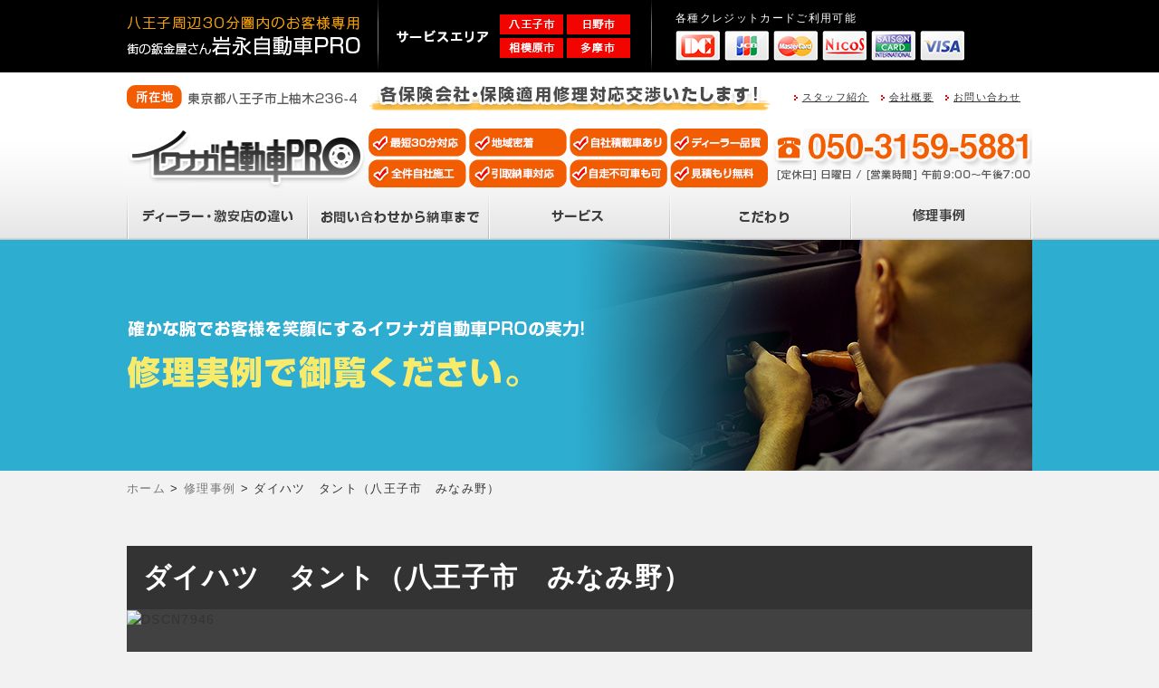

--- FILE ---
content_type: text/html; charset=UTF-8
request_url: http://bankinpro-iwanaga.com/case/%E3%83%80%E3%82%A4%E3%83%8F%E3%83%84%E3%80%80%E3%82%BF%E3%83%B3%E3%83%88%EF%BC%88%E5%85%AB%E7%8E%8B%E5%AD%90%E5%B8%82%E3%80%80%E3%81%BF%E3%81%AA%E3%81%BF%E9%87%8E%EF%BC%89/
body_size: 4561
content:
<!DOCTYPE html>
<html lang="ja">
<head>
<meta name="google-site-verification" content="J1G9edGgTiJB_jPclFnzj-KH86LwvK_f7VdhbNI1kZM" />
<meta charset="utf-8">
<title>ダイハツ　タント（八王子市　みなみ野） | 八王子のお車キズ・ヘコミは岩永自動車PRO</title>
<meta name="viewport" content="target-densitydpi=device-dpi, width=1100, maximum-scale=1.0, user-scalable=yes">
<link rel="stylesheet" href="http://bankinpro-iwanaga.com/wp-content/themes/iwanaga-car/style.css" media="all">
<!--[if lt IE 9]>
<script type="text/javascript" src="http://html5shim.googlecode.com/svn/trunk/html5.js"></script>
<![endif]-->
<script src="http://ajax.googleapis.com/ajax/libs/jquery/1.11.0/jquery.min.js"></script>
<script src="http://bankinpro-iwanaga.com/wp-content/themes/iwanaga-car/js/jquery.customSelect.min.js"></script>
<script src="http://bankinpro-iwanaga.com/wp-content/themes/iwanaga-car/js/jquery.bxslider.min.js"></script>
<script src="http://bankinpro-iwanaga.com/wp-content/themes/iwanaga-car/js/script.js"></script>
<script src="http://bankinpro-iwanaga.com/wp-content/themes/iwanaga-car/js/heightLine.js"></script>
<!--[if IE 6]>
<script src="http://bankinpro-iwanaga.com/wp-content/themes/iwanaga-car/js/DD_belatedPNG_0.0.8a-min.js"></script>
<script>
DD_belatedPNG.fix('img, .png');
</script>
<![endif]-->
<link rel="EditURI" type="application/rsd+xml" title="RSD" href="http://bankinpro-iwanaga.com/xmlrpc.php?rsd" />
<link rel="wlwmanifest" type="application/wlwmanifest+xml" href="http://bankinpro-iwanaga.com/wp-includes/wlwmanifest.xml" /> 
<link rel='prev' title='トヨタ　プリウス（八王子市　松木）' href='http://bankinpro-iwanaga.com/case/%e3%83%88%e3%83%a8%e3%82%bf%e3%80%80%e3%83%97%e3%83%aa%e3%82%a6%e3%82%b9%ef%bc%88%e5%85%ab%e7%8e%8b%e5%ad%90%e5%b8%82%e3%80%80%e6%9d%be%e6%9c%a8%ef%bc%89/' />
<link rel='next' title='ベンツ　Ｂ180（八王子市　南大沢）' href='http://bankinpro-iwanaga.com/case/%e3%83%99%e3%83%b3%e3%83%84%e3%80%80%ef%bd%82180%ef%bc%88%e5%85%ab%e7%8e%8b%e5%ad%90%e5%b8%82%e3%80%80%e5%8d%97%e5%a4%a7%e6%b2%a2%ef%bc%89/' />
<meta name="generator" content="WordPress 4.0.38" />
<link rel='shortlink' href='http://bankinpro-iwanaga.com/?p=740' />
	<style type="text/css">.recentcomments a{display:inline !important;padding:0 !important;margin:0 !important;}</style>

<!-- All in One SEO Pack 2.2.3.1 by Michael Torbert of Semper Fi Web Design[158,208] -->
<link rel="canonical" href="http://bankinpro-iwanaga.com/case/%e3%83%80%e3%82%a4%e3%83%8f%e3%83%84%e3%80%80%e3%82%bf%e3%83%b3%e3%83%88%ef%bc%88%e5%85%ab%e7%8e%8b%e5%ad%90%e5%b8%82%e3%80%80%e3%81%bf%e3%81%aa%e3%81%bf%e9%87%8e%ef%bc%89/" />
<!-- /all in one seo pack -->

</head>
<body class="single single-case postid-740">

<!-- Header Start -->
<header>
	<div id="header_top">
		<div class="inner cf">
			<h1>
				<img src="http://bankinpro-iwanaga.com/wp-content/themes/iwanaga-car/images/header_discription.gif" alt="八王子周辺30分圏内のお客様専用 街の鈑金屋さん岩永自動車PRO" width="258" height="43">
			</h1>
			<div class="header_area">
				<img src="http://bankinpro-iwanaga.com/wp-content/themes/iwanaga-car/images/header_area.gif" alt="サービスエリア 八王子市・日野市・相模原市・多摩市" width="258" height="48">
			</div><!-- .header_area -->
			<div class="header_credit cf">
				<p>各種クレジットカードご利用可能</p>
				<img src="http://bankinpro-iwanaga.com/wp-content/themes/iwanaga-car/images/header_credit_icon1.gif" alt="" width="49" height="33">
				<img src="http://bankinpro-iwanaga.com/wp-content/themes/iwanaga-car/images/header_credit_icon2.gif" alt="" width="49" height="33">
				<img src="http://bankinpro-iwanaga.com/wp-content/themes/iwanaga-car/images/header_credit_icon3.gif" alt="" width="49" height="33">
				<img src="http://bankinpro-iwanaga.com/wp-content/themes/iwanaga-car/images/header_credit_icon4.gif" alt="" width="49" height="33">

				<img src="http://bankinpro-iwanaga.com/wp-content/themes/iwanaga-car/images/header_credit_icon6.gif" alt="" width="49" height="33">
				<img src="http://bankinpro-iwanaga.com/wp-content/themes/iwanaga-car/images/header_credit_icon7.gif" alt="" width="49" height="33">
			</div><!-- .header_credit -->
		</div><!-- .inner -->
	</div><!-- #header_top -->
	<div id="header">
		<div class="cf inner top">
			<div class="header_address">
				<img src="http://bankinpro-iwanaga.com/wp-content/themes/iwanaga-car/images/header_address.gif" alt="所在地 東京都八王子市上柚木236-4" width="255" height="26">
			</div><!-- .header_address -->
			<div class="header_txt">
				<img src="http://bankinpro-iwanaga.com/wp-content/themes/iwanaga-car/images/header_txt.gif" alt="各保険会社・保険適用修理対応交渉いたします!" width="443" height="29">
			</div><!-- .header_txt -->
			<div class="header_menu">
				<a href="http://bankinpro-iwanaga.com/staff/">
					スタッフ紹介
				</a>
				<a href="http://bankinpro-iwanaga.com/company/">
					会社概要
				</a>
				<a href="http://bankinpro-iwanaga.com/inquiry/">
					お問い合わせ
				</a>
			</div><!-- .header_menu -->
		</div><!-- .top -->
		<div class="cf inner bottom">
			<div class="logo">
				<a href="http://bankinpro-iwanaga.com/">
					<img src="http://bankinpro-iwanaga.com/wp-content/themes/iwanaga-car/images/logo.gif" alt="八王子のお車キズ・ヘコミは岩永自動車PRO" title="八王子のお車キズ・ヘコミは岩永自動車PRO" width="265" height="65">
				</a>
			</div><!-- .logo -->
			<div class="header_service">
				<img src="http://bankinpro-iwanaga.com/wp-content/themes/iwanaga-car/images/header_service_icon1.gif" alt="最短30分対応" width="108" height="31">
				<img src="http://bankinpro-iwanaga.com/wp-content/themes/iwanaga-car/images/header_service_icon2.gif" alt="地域密着" width="108" height="31">
				<img src="http://bankinpro-iwanaga.com/wp-content/themes/iwanaga-car/images/header_service_icon3.gif" alt="自社積載車あり" width="108" height="31">
				<img src="http://bankinpro-iwanaga.com/wp-content/themes/iwanaga-car/images/header_service_icon4.gif" alt="ディーラー品質" width="108" height="31">
				<img src="http://bankinpro-iwanaga.com/wp-content/themes/iwanaga-car/images/header_service_icon5.gif" alt="全件自社施工" width="108" height="31">
				<img src="http://bankinpro-iwanaga.com/wp-content/themes/iwanaga-car/images/header_service_icon6.gif" alt="引取納車対応" width="108" height="31">
				<img src="http://bankinpro-iwanaga.com/wp-content/themes/iwanaga-car/images/header_service_icon7.gif" alt="自走不可車も可" width="108" height="31">
				<img src="http://bankinpro-iwanaga.com/wp-content/themes/iwanaga-car/images/header_service_icon8.gif" alt="見積もり無料" width="108" height="31">
			</div><!-- .header_button -->
			<div class="header_tel">
				<img src="http://bankinpro-iwanaga.com/wp-content/themes/iwanaga-car/images/header_tel.gif" alt="050-3159-5881 [定休日] 日曜日 / [営業時間] 午前9:00〜午後7:00" width="286" height="57" class="tel">
			</div><!-- .header_tel -->
		</div><!-- .bottom -->
		<!-- Nav Start -->
		<nav>
			<div id="main_nav">
				<ul class="cf">
					<li class="gnav1">
						<a href="http://bankinpro-iwanaga.com/difference/">
							<img src="http://bankinpro-iwanaga.com/wp-content/themes/iwanaga-car/images/gnav1.gif" alt="ディーラー・激安店の違い" width="200" height="55" class="hover_change_image" />
						</a>
					</li>
					<li class="gnav2">
						<a href="http://bankinpro-iwanaga.com/flow/">
							<img src="http://bankinpro-iwanaga.com/wp-content/themes/iwanaga-car/images/gnav2.gif" alt="お問い合わせから納車まで" width="200" height="55" class="hover_change_image" />
						</a>
					</li>
					<li class="gnav3">
						<a href="http://bankinpro-iwanaga.com/service/">
							<img src="http://bankinpro-iwanaga.com/wp-content/themes/iwanaga-car/images/gnav3.gif" alt="サービス" width="200" height="55" class="hover_change_image" />
						</a>
					</li>
					<li class="gnav4">
						<a href="http://bankinpro-iwanaga.com/concept/">
							<img src="http://bankinpro-iwanaga.com/wp-content/themes/iwanaga-car/images/gnav4.gif" alt="こだわり" width="200" height="55" class="hover_change_image" />
						</a>
					</li>
					<li class="gnav5">
						<a href="http://bankinpro-iwanaga.com/case/">
							<img src="http://bankinpro-iwanaga.com/wp-content/themes/iwanaga-car/images/gnav5.gif" alt="修理事例" width="200" height="55" class="hover_change_image" />
						</a>
					</li>
				</ul>
			</div><!-- #main_nav -->
		</nav>
		<!-- Nav End -->
	</div><!-- #header -->
</header>
<!-- Header End -->




<!-- Container Start -->
<div id="container">

<!-- Main_image Start -->
<!-- Main_image End --><h1 class="main_title">
	<img src="http://bankinpro-iwanaga.com/wp-content/themes/iwanaga-car/images/case_detail_main.jpg" alt="修理実例で御覧ください。" width="1000" height="255" />
</h1><!-- .main_title -->
<div class="breadcrumbs">
    <!-- Breadcrumb NavXT 5.1.1 -->
<span typeof="v:Breadcrumb"><a rel="v:url" property="v:title" title="Go to 八王子のお車キズ・ヘコミは岩永自動車PRO." href="http://bankinpro-iwanaga.com" class="home">ホーム</a></span> &gt; <span typeof="v:Breadcrumb"><a rel="v:url" property="v:title" title="Go to 修理事例." href="http://bankinpro-iwanaga.com/case/">修理事例</a></span> &gt; <span typeof="v:Breadcrumb"><span property="v:title">ダイハツ　タント（八王子市　みなみ野）</span></span></div>

<!-- Main Start -->
<div id="main">

<!-- Contents Start -->
	<div id="contents">
		<div id="case_detail"  class="post-740 case type-case status-publish has-post-thumbnail hentry">
			<div class="inner cf">
			<h2>ダイハツ　タント（八王子市　みなみ野）</h2>
							<div class="case_main_content cf">
					<div class="main_photo">
						<div class="photo">
							<img width="700" height="450" src="http://bankinpro-iwanaga.com/wp-content/uploads/2017/11/DSCN7946-700x450.jpg" class="attachment-case-middle wp-post-image" alt="DSCN7946" />						</div>
					</div><!-- .main_photo -->
					<div class="case_data">
						<div class="data">
							<table>
																<tr>
									<th class="data1">受付け日</th>
									<td class="data1">2017年１１月６日</td>
								</tr>
																<tr>
									<th class="data2">メーカー</th>
									<td class="data2">
																		</td>
								</tr>
																<tr>
									<th class="data3">車名</th>
									<td class="data3">タント</td>
								</tr>
																								<tr>
									<th class="data4">詳細</th>
									<td class="data4">ボンネットのキズヘコミを板金塗装修理しました。<br />
</td>
								</tr>
															</table>
						</div><!-- .data -->
					</div><!-- .case_data -->
				</div><!-- .case_main_content -->
				
				
																											<div class="btn_back">
					<a href="http://bankinpro-iwanaga.com/case/">
						<img src="http://bankinpro-iwanaga.com/wp-content/themes/iwanaga-car/images/case_detail_btn.gif" alt="一覧に戻る" width="310" height="85" />
					</a>
				</div>
			</div><!-- .inner -->
		</div><!-- #case_detail -->
	</div><!-- #contents -->
	<!-- Contents End -->
</div><!-- #main -->
<!-- Main End -->

<!-- Footer Start -->
</div>

<div id="inquiry_area">
	<div class="inner">
				<p><img src="http://bankinpro-iwanaga.com/wp-content/themes/iwanaga-car/images/inquiry_txt.png" alt="あなたのお車のキズ・ヘコミ・ユガミの鈑金塗装は、イワナガ自動車PROにお任せ下さい!" height="29" width="992" class="png"></p>
		<h3>
			<img src="http://bankinpro-iwanaga.com/wp-content/themes/iwanaga-car/images/inquiry_tit.png" alt="ディーラーより価格・仕上がり全てにおいて自信有り" height="60" width="1000" class="png">
		</h3>
		<div class="inquiry_area_contents cf">
			<img src="http://bankinpro-iwanaga.com/wp-content/themes/iwanaga-car/images/inquiry_tel.png" alt="お電話でのお問い合わせはこちら042-670-8151" height="170" width="500" class="png alignleft tel">
			<a href="http://bankinpro-iwanaga.com/inquiry/">
				<img src="http://bankinpro-iwanaga.com/wp-content/themes/iwanaga-car/images/inquiry_form.png" alt="お問い合わせフォームはこちら" height="170" width="500" class="png alignright">
			</a>
		</div><!-- .inquiry_area_contents -->
	</div><!-- .inner -->	
</div><!-- #inquiry_area -->

<!-- Container End -->

<!-- Footer Start -->
<footer>
	<div id="footer" class="cf">
		<div class="inner">
			<div class="pagetop">
				<a href="#header_top"><img src="http://bankinpro-iwanaga.com/wp-content/themes/iwanaga-car/images/pagetop.png" alt="ページトップへ" class="png" width="60" height="60"></a>
			</div><!-- .pagetop -->
			<div id="footer_info">
				<h1>
					<img src="http://bankinpro-iwanaga.com/wp-content/themes/iwanaga-car/images/footer_discription.gif" alt="八王子周辺30分圏内のお客様専用 街の鈑金屋さん岩永自動車PRO" width="283" height="48">
				</h1>
				<div class="footer_logo">
					<a href="http://bankinpro-iwanaga.com/">
						<img src="http://bankinpro-iwanaga.com/wp-content/themes/iwanaga-car/images/footer_logo.gif" alt="八王子のお車キズ・ヘコミは岩永自動車PRO" title="八王子のお車キズ・ヘコミは岩永自動車PRO" width="290" height="70">
					</a>
				</div><!-- .footer_logo -->
				<div class="footer_tel">
					<img src="http://bankinpro-iwanaga.com/wp-content/themes/iwanaga-car/images/footer_tel.gif" alt="050-3159-5881 [定休日] 日曜日 / [営業時間] 午前9:00〜午後7:00" width="284" height="58" class="tel">
				</div><!-- .footer_tel -->
			</div><!-- #footer_info -->
			<div id="footer_nav">
				<div class="menu-%e3%82%b5%e3%82%a4%e3%83%88%e3%83%9e%e3%83%83%e3%83%97-container"><ul id="menu-%e3%82%b5%e3%82%a4%e3%83%88%e3%83%9e%e3%83%83%e3%83%97" class="menu"><li id="menu-item-37" class="menu-item menu-item-type-custom menu-item-object-custom menu-item-home menu-item-37"><a href="http://bankinpro-iwanaga.com">トップページ</a></li>
<li id="menu-item-35" class="menu-item menu-item-type-post_type menu-item-object-page menu-item-35"><a href="http://bankinpro-iwanaga.com/flow/">お問い合わせから納車まで</a></li>
<li id="menu-item-34" class="menu-item menu-item-type-post_type menu-item-object-page menu-item-34"><a href="http://bankinpro-iwanaga.com/difference/">ディーラーとの違い</a></li>
<li id="menu-item-36" class="menu-item menu-item-type-post_type menu-item-object-page menu-item-36"><a href="http://bankinpro-iwanaga.com/concept/">イワナガ自動車のこだわり</a></li>
<li id="menu-item-33" class="menu-item menu-item-type-post_type menu-item-object-page menu-item-33"><a href="http://bankinpro-iwanaga.com/service/">サービス</a></li>
<li id="menu-item-38" class="menu-item menu-item-type-custom menu-item-object-custom menu-item-38"><a href="http://bankinpro-iwanaga.com/case/">修理事例</a></li>
<li id="menu-item-31" class="menu-item menu-item-type-post_type menu-item-object-page menu-item-31"><a href="http://bankinpro-iwanaga.com/staff/">スタッフ紹介</a></li>
<li id="menu-item-32" class="menu-item menu-item-type-post_type menu-item-object-page menu-item-32"><a href="http://bankinpro-iwanaga.com/company/">会社概要</a></li>
<li id="menu-item-30" class="menu-item menu-item-type-post_type menu-item-object-page menu-item-30"><a href="http://bankinpro-iwanaga.com/inquiry/">お問い合わせ</a></li>
<li id="menu-item-29" class="menu-item menu-item-type-post_type menu-item-object-page menu-item-29"><a href="http://bankinpro-iwanaga.com/privacypolicy/">プライバシーポリシー</a></li>
</ul></div>				<address class="copyright"><p>Copyright &copy; <a href="http://bankinpro-iwanaga.com/" title="八王子のお車キズ・ヘコミは岩永自動車PRO" rel="home">八王子のお車キズ・ヘコミは岩永自動車PRO </a>All Rights Reserved.</p></address>
			</div><!-- #footer_nav -->
		</div><!-- .inner -->
	</div><!-- #footer -->
</footer>
<!-- Footer End -->
<script type='text/javascript' src='http://bankinpro-iwanaga.com/wp-includes/js/comment-reply.min.js?ver=4.0.38'></script>
</body>
</html><!-- Footer End -->

--- FILE ---
content_type: text/css
request_url: http://bankinpro-iwanaga.com/wp-content/themes/iwanaga-car/style.css
body_size: 10273
content:
/*
Theme Name: イワナガ自動車
Description: イワナガ自動車のテーマ
Theme URI: http://iwanaga-car.com/
Author: STEREO KITCHEN
Author URI: http://www.stereo-kitchen.net
Version: 1.0
License: GPL
License URI: https://www.gnu.org/copyleft/gpl.html
*/


@charset "utf-8";


/* Reset
------------------------------------------------------------ */

html, body, div, span, object, iframe,
h1, h2, h3, h4, h5, h6, p, blockquote, pre,
abbr, address, cite, code,
del, dfn, em, img, ins, kbd, q, samp,
small, strong, sub, sup, var,
b, i,
dl, dt, dd, ol, ul, li,
fieldset, form, label, legend,
table, caption, tbody, tfoot, thead, tr, th, td,
article, aside, canvas, details, figcaption, figure, 
footer, header, hgroup, menu, nav, section, summary,
time, mark, audio, video {
    margin:0;
    padding:0;
    border:0;
    outline:0;
    font-size:100%;
    vertical-align:baseline;
}
body {
    line-height:1;
}
article,aside,details,figcaption,figure,
footer,header,hgroup,menu,nav,section { 
    display:block;
}
nav ul {
    list-style:none;
}
blockquote, q {
    quotes:none;
}
blockquote:before, blockquote:after,
q:before, q:after {
    content:'';
    content:none;
}
a {
    margin:0;
    padding:0;
    font-size:100%;
    vertical-align:baseline;
    background:transparent;
}
/* change colours to suit your needs */
ins {
    background-color:#ff9;
    color:#000;
    text-decoration:none;
}
/* change colours to suit your needs */
mark {
    background-color:#ff9;
    color:#000; 
    font-style:italic;
    font-weight:bold;
}
del {
    text-decoration: line-through;
}
abbr[title], dfn[title] {
    border-bottom:1px dotted;
    cursor:help;
}
table {
    border-collapse:collapse;
    border-spacing:0;
}
/* change border colour to suit your needs */
hr {
    display:block;
    height:1px;
    border:0;   
    border-top:1px solid #cccccc;
    margin:1em 0;
    padding:0;
}
input, select {
    vertical-align:middle;
}

/* Common
------------------------------------------------------------ */

html {
	font-size: 100%;
    overflow-y: scroll;
    margin: 0;
    width: 100%;
}

body {
	background: #f2f2f2;
	color: #333;
	font-family: "游ゴシック", YuGothic, "Hiragino Kaku Gothic ProN", Meiryo, sans-serif;
    font-size: 14px;
    line-height: 1.5;
    letter-spacing: 0.095em;
    margin: 0;
    padding: 0;
    -webkit-text-size-adjust: 100%;
    width: 100%;
}

a {
    color: #d90529;
    outline: medium none;
    overflow: hidden;
    text-decoration: none;
}

a:visited {
    outline: medium none;
}

a:focus {
    outline: medium none;
    overflow: hidden;
}

a:active, a:hover {
    outline: medium none;
}

a:hover {
	color: #ed4965;
    text-decoration: underline;
}

h1, h2, h3, h4, h5, h6 {
    clear: both;
    line-height: 1em;
    margin: 0;
}

h1 {
}

h2 {
	margin: 0 0 45;
}

h3 {
    padding-bottom: 5px;
    margin-bottom: 10px;
}

h4 {
}

h5 {
}

h6 {
}

address {
    font-style: italic;
    margin: 0 0 24px;
}

abbr[title] {
    border-bottom: 1px dotted;
}

b, strong {
    font-weight: bold;
}

dfn {
    font-style: italic;
}

mark {
    background: none repeat scroll 0 0 #FFFF00;
    color: #000000;
}

p {
    line-height: 1.8em;
    margin: 0 0 33px;
}

code, kbd, pre, samp {
    -moz-hyphens: none;
    font-family: monospace,serif;
    font-size: 14px;
}

pre {
    background: none repeat scroll 0 0 #F5F5F5;
    color: #666666;
    font-family: monospace;
    font-size: 14px;
    margin: 20px 0;
    overflow: auto;
    padding: 20px;
    white-space: pre-wrap;
    word-wrap: break-word;
}

blockquote, q {
    -moz-hyphens: none;
    quotes: none;
}

blockquote:before, blockquote:after, q:before, q:after {
    content: none;
}

blockquote {
    font-size: 18px;
    font-style: italic;
    font-weight: 300;
    margin: 24px 40px;
}

blockquote blockquote {
    margin-right: 0;
}

blockquote cite, blockquote small {
    font-size: 14px;
    font-weight: normal;
    text-transform: uppercase;
}

blockquote em, blockquote i {
    font-style: normal;
    font-weight: 300;
}

blockquote strong, blockquote b {
    font-weight: 400;
}

small {
    font-size: smaller;
}

sub, sup {
    font-size: 75%;
    line-height: 0;
    position: relative;
    vertical-align: baseline;
}

sup {
    top: -0.5em;
}

sub {
    bottom: -0.25em;
}

dl {
    margin: 0 0 30px;
}

dt {
    font-weight: bold;
    margin: 0 0 5px;
}

dd {
    margin: 0 0 5px;
}

menu, ol, ul {
    margin: 0;
    padding: 0;
}

ul {
    list-style-type: none;
}

img {
    border: 0 none;
    vertical-align: middle;
}

.alignleft {
    float: left;
}
.alignright {
    float: right;
}

.clear {
	clear: both;
}

/* Micro Clearfix */
.cf:before,
.cf:after {
    content: " ";
    display: table;
}

.cf:after {
    clear: both;
}

.cf {
    *zoom: 1;
}

.pager:before,
.pager:after {
    content: " ";
    display: table;
}

.pager:after {
    clear: both;
}

.pager {
    *zoom: 1;
}


.attention {
	color: #d23511;
}

.inner {
	margin: 0 auto;
	width: 1000px;
}
.red {
	color: #e81f18;
}
.blue {
	color: #2dadd0;
}
.orange {
	color: #f35d02;
}

.harf {
	width: 480px;
}


/* Header
------------------------------------------------------------ */

/* Header */

header {
	width: 100%;
}

#header_top {
	background: #000000;
	color: #fff;
}
#header_top h1 {
	background: url("images/line1.gif") no-repeat 100% 50%;
	float: left;
	padding: 18px 0 17px;
	margin: 0 20px 0 0;
	width: 278px;
}
#header_top .header_area {
	background: url("images/line1.gif") no-repeat 100% 50%;
	float: left;
	padding: 16px 0;
	width: 282px;
}
#header_top .header_credit {
	float: right;
	padding: 10px 0;
	width: 394px;
}
#header_top .header_credit p {
	font-size: 12px;
	margin: 0 0 3px;
}
#header_top .header_credit img {
	float: left;
	margin: 0 5px 0 0;
}



#header {
	background: url("images/header_bg.gif") repeat-x 0 0 #fff;
	height: 185px;
	position: relative;
}
#header .top {
	padding: 14px 0 0;
}
#header .top .header_address {
	float: left;
	width: 268px;
}
#header .top .header_txt {
	float: left;
	width: 443px;
}
#header .top .header_menu {
	float: right;
}
#header .top .header_menu a {
	background: url("images/icon_arrow1.gif") no-repeat 0 11px;
	float: left;
	color: #333;
	font-size: 11px;
	padding: 5px 0 0 9px;
	margin: 0 13px 0 0;
	text-decoration: underline;
}
#header .top .header_menu a:hover {
	text-decoration: none;
}

#header .bottom {
	padding: 19px 0 5px;
}
#header .bottom .logo {
	float: left;
	padding: 2px 0 0;
	width: 267px;
}
#header .bottom .header_service {
	float: left;
	position: relative;
	margin-right: -5px;
	width: 445px;
}
#header .bottom .header_service img {
	float: left;
	margin: 0 3px 3px 0;
}
#header .bottom .header_tel {
	float: right;
	width: 286px;
}


/* Navigation */
nav {
	clear: both;
}

#main_nav {
}

#main_nav ul {
	position: absolute;
	bottom: 0;
	left: 50%;
	margin: 0 0 0 -500px;
	width: 1000px;
}

#main_nav li {
	*display: inline;  /* IE 6でのマージン広がりを回避*/
	/zoom: 1;  /* IE用ハック */
	float: left;
	margin: 0;
	width: 200px;
}

#main_nav li a {
}

#main_nav li.gnav1 {
	background: url("images/gnav1_on.gif") no-repeat 0 0;
}
#main_nav li.gnav2 {
	background: url("images/gnav2_on.gif") no-repeat 0 0;
}
#main_nav li.gnav3 {
	background: url("images/gnav3_on.gif") no-repeat 0 0;
}
#main_nav li.gnav4 {
	background: url("images/gnav4_on.gif") no-repeat 0 0;
}
#main_nav li.gnav5 {
	background: url("images/gnav5_on.gif") no-repeat 0 0;
}



/* Main Image */
#main_image_wrap {
	background: #2dadd0;
	position: relative;
	margin: 0 0 118px;
	height: 1250px;
}
#main_image {
	background: #2dadd0;
	position: relative;
	overflow: hidden;
	
}

#main_image .main {
	position: relative;
	left: 50%;
	margin-left: -611px;
	top: 0;
}
#main_image_wrap .arrow {
	bottom: -96px;
	left: 50%;
	position: absolute;
	margin-left: -105px;
	z-index: 2;
}

#main_image_wrap .tel_btn {
	position: absolute;
	bottom: 125px;
	left: 50%;
	margin-left: -370px;
	z-index: 2;
}

#main_image_wrap a:hover {
	filter:alpha(opacity=60);
	-moz-opacity: 0.6;
	opacity: 0.6;
}


/* Layout
------------------------------------------------------------ */

/* Container */

#container {
	clear: both;
	position: relative;
	overflow: hidden;
	width: 100%;
}

#contents {
	margin: 0 auto;
	width: 100%;
}

/* Main Area */

#main {
	margin-bottom: 80px;
}

/* Sidebar */



/* Contents */



/* Side Area
------------------------------------------------------------ */

/* Common */ 


/* Contents Area
------------------------------------------------------------ */

/* Title */
#contents h1 {

}

#contents h2 {
}

#contents h3 {
}

#contents h4 {
	border-left: 5px solid #188ead;
	font-size: 20px;
	font-weight: bold;
	margin: 0 0 23px;
	padding: 6px 0 6px 12px;
}

#contents h5 {
	font-size: 18px;
	margin: 0 0 20px;
}

/* Bread Navi */

.breadcrumbs {
	margin: 10px auto 54px;
	font-size: 13px;
	width: 1000px;
}

.breadcrumbs a {
	color: #777;
	text-decoration: none;
}

.breadcrumbs a:hover {
	text-decoration: none;
}

.breadcrumbs a.home {
}

.breadcrumbs span span {
}

/* Pager */
#contents .pager {
	clear: both;
	margin: 40px 0 20px;
	position: relative;
	font-size: 12px;
}

#contents .bottom_pager {
	position: relative;
}

#contents .pager .pager_orderby {
	float: right;
}

#contents .pager .pager_orderby .page_num {
	float: right;
}

#contents .pager .filters {
	float: right;
	margin-right: 30px;
}

#contents .pager .filters li {
	float: left;
}

#contents .pager .filters li:before {
	content: " | ";
	padding-left: 6px;
}
#contents .pager .filters li:first-child:before {
	content: ""
}

#contents .pager .pager_orderby .num {
	font-weight: bold;
}

#contents .pager .pager_num  {
	float: right;
	margin-right: 30px;
}

#contents .pager .pager_num span,
#contents .pager .pager_num a {
	margin-left: 0;
}

#contents .pager .pager_num span.current {
	text-decoration: underline;
}

#contents .pager a {
	color: #666;
}

#contents .pager a:hover {
	color: #888;
}


#contents .pager a.next,
#contents .pager a.prev {
}

#contents .navigation {
	margin-bottom: 60px;
	color: #777;
	text-align: center;
}

#contents .navigation a {
	color: #777;
	font-size: 13px;
}

#contents .navigation a:hover {
}



/* Common */
h1.main_title {
	background-color: #2dadd0;
	text-align: center;
	margin: 0;
	width: 100%;
}

#contents a:hover img {
	opacity: 0.8;
}



/* Page Top */
#contents .pagetop {
	clear: both;
	padding-top: 40px;
	text-align: right;
	margin-bottom: 20px;
}

#contents .pagetop a {
	background: url("images/pagetop_arrow.gif") no-repeat 0 50%;
	padding-left: 20px;
}


/* Contact Area */
#contents #box1,
#contents #box2,
#contents #box3,
#contents #box4,
#contents #box5,
#contents #box6,
#contents #box7,
#contents #box8,
#contents #box9 {
	clear: both;
	margin-top: -30px;
	padding-top: 30px;
}



/* Top Page */
#toppage #top_reason {
	background: url("images/bg1.gif") repeat 0 0;
	padding: 0 0 87px;
}
#toppage #top_reason h2 {
	margin: 0 0 35px;
}
#toppage #top_reason .top_txt1 {
	text-align: center;
	margin: 0 0 20px;
}
#toppage #top_reason .top_reason_link {
	padding: 0 26px;
	margin: 0 0 60px;
}
#toppage #top_reason .top_reason_link .alignleft {
	padding: 15px 0 0;
}
#toppage #top_reason .top_trouble {
	background: url("images/top_trouble_bg.png") no-repeat 50% 100%;
	height: 661px;
	padding: 0 20px;
}
#toppage #top_reason .top_trouble p {
	font-size: 15px;
    line-height: 2em;
    padding: 18px 56px 0;
}
#toppage #top_confidence {
	background: url("images/bg2.gif") repeat 0 0;
	padding: 50px 0 0;
}
#toppage #top_confidence h2 {
	text-align: center;
	margin: 0 0 60px;
}
#toppage #top_confidence h3 {
	text-align: center;
	margin: 0 0 23px;
}
#toppage #top_confidence h4 {
	border: none;
	margin: 0;
	padding: 0;
}
#toppage #top_confidence .page_link {
	margin: 0 auto 78px;
	width: 750px;
}
#toppage #top_confidence .page_link ul {
	margin: 0;
}
#toppage #top_confidence .page_link ul li {
	float: left;
	margin: 0 18px 0 0;
}
#toppage #top_confidence .page_link ul li.right {
	margin: 0;
}
#toppage #top_confidence #human_force .subtitle {
	padding-left: 87px;
	margin: 0 0 23px;
}
#toppage #top_confidence #human_force .human_force_contents {
	margin: 0 0 20px;
}
#toppage #top_confidence #human_force .human_force_contents_box {
	margin: 0 0 37px;
	width: 480px;
}
#toppage #top_confidence #human_force .human_force_contents_box .human_force_contents_txt {
	background: #fff;
	border-radius: 0 0 10px 10px;
	height: 168px;
}
#toppage #top_confidence #human_force .human_force_contents_box .human_force_contents_txt p {
	padding: 15px 18px 0;
}
#toppage #top_confidence #energy_capacity {
	margin: 0 0 20px;
}
#toppage #top_confidence #energy_capacity .subtitle {
	padding-left: 102px;
	margin: 0 0 23px;
}
#toppage #top_confidence #energy_capacity .energy_capacity_contents_box {
	margin: 0 0 30px;
}
#toppage #top_confidence #energy_capacity .energy_capacity_contents_box.last {
	margin: 0 0 60px;
}
#toppage #top_confidence #energy_capacity .energy_capacity_contents_inner {
	background: #fff;
	border-radius: 0 0 10px 10px;
	padding: 0 0 0 20px;
}
#toppage #top_confidence #energy_capacity .energy_capacity_contents_inner .alignright {
	margin-left: 20px;
}
#toppage #top_confidence #energy_capacity .energy_capacity_contents_inner p {
	margin: 18px 0 10px;
}
#toppage #top_confidence #energy_capacity .energy_capacity_contents_inner ul {
	margin: 0 0 10px;
}
#toppage #top_confidence #energy_capacity .energy_capacity_contents_inner ul li {
	float: left;
	margin: 0 12px 12px 0;
	width: 96px;
}
#toppage #top_confidence #energy_capacity .energy_capacity_contents_inner .top_energy_capacity_txt {
	margin: 15px 0 0;
}
#toppage #top_confidence #service .subtitle {
	padding-left: 100px;
	margin: 0 0 23px;
}
#toppage #top_confidence #service .service_contents {
	margin: 0 0 88px;
}
#toppage #top_confidence #service .service_contents ul {
	background: #fff;
	margin: 0;
	padding: 30px 10px 10px 30px;
}
#toppage #top_confidence #service .service_contents ul li {
	float: left;
	margin: 0 20px 20px 0;
	width: 300px;
}
#toppage #top_confidence #hospitality .inner {
	position: relative;
	padding: 0 0 45px;
}
#toppage #top_confidence #hospitality h3 {
	text-align: center;
	margin: 0 0 44px;
}
#toppage #top_confidence #hospitality .subtitle {
	padding-left: 133px;
	margin: 0 0 23px;
}
#toppage #top_confidence #hospitality .hospitality_txt {
	margin: 0 0 60px;
}
#toppage #top_confidence #hospitality .woman_staff {
	position: absolute;
	right: -10px;
	top: 0;
}
#toppage #top_confidence #hospitality .woman {
	position: absolute;
	right: 0;
	bottom: 0;
}
#toppage #top_confidence .link_btn_area {
	background: url("images/top_link_btn_area_bg.gif") repeat-x 0 0 #f2f2f2;
	height: 280px;
	text-align: center;
	margin: 0 0 55px;
}
#toppage #top_confidence .link_btn_area .link_btn_area_txt {
	margin: 0 0 20px;
}
#toppage #top_confidence .link_btn_area a img {
	margin: 0 10px;
}
#toppage #top_important {
	text-align: center;
	margin: 0 0 30px;
}
#toppage #top_important h2 {
	background: #1e5d77;
	margin: 0;
	padding: 0;
}



/* Difference */
#difference .main_txt {
	text-align: center;
	margin: 0 0 38px;
}
#difference .content_title {
	background: url("images/bg_arrow1.png") no-repeat 50% 100%;
	padding: 0 0 22px;
	text-align: center;
}
#difference .content_title h2 {
	background: #1e5d77;
}
#difference .difference_strong {
	background: url("images/bg1.gif") repeat 0 0;
	padding: 0 0 68px;
}
#difference .difference_bg {
	background: url("images/bg2.gif") repeat 0 0;
}
#difference .difference_strong h2 {
	margin: 0 0 30px;
	text-align: center;
}
#difference .difference_strong .difference_image1 {
	text-align: center;
	margin: 0 0 35px;
}
#difference .difference_strong .dissatisfactiondiscontent {
	padding: 0 30px;
}
#difference .difference_strong .dissatisfactiondiscontent .difference_strong_txt {
	background: url("images/difference_bg1.png") no-repeat 50% 100%;
	height: 167px;
}
#difference .difference_strong .dissatisfactiondiscontent p {
	padding: 20px 52px 0;
	margin: 0;
	font-size: 15px;
}
#difference .difference_price {
	padding: 0 0 70px;
}
#difference .difference_price .content_title {
	margin: 0 0 35px;
}
#difference .difference_price .difference_price_txt {
	color: #fff;
	font-size: 16px;
	line-height: 2.4em;
	text-align: center;
	margin: 0 0 55px;
}
#difference .difference_price .difference_price_content {
	background: #fff;
	padding: 0 0 40px;
}
#difference .difference_price .difference_price_content h3 {
	margin: 0 0 45px;
	padding: 0;
	text-align: right;
	position: relative;
	border: none;
}
#difference .difference_price .difference_price_content h3 .difference_mark {
	position: absolute;
	left: -42px;
	top: -24px;
}
#difference .difference_price .difference_price_content .difference_price_deta {
	text-align: center;
	margin: 0 0 54px;
}
#difference .difference_price .difference_price_content .title {
	margin: 0 0 40px;
}
#difference .difference_price .difference_price_content .difference_price_icon {
	margin: 0 auto 20px;
	width: 940px;
}
#difference .difference_price .difference_price_content .difference_price_icon img {
	margin: 0 0 20px;
}
#difference .difference_price .difference_price_content .difference_price_comment {
	background: url("images/difference_bg2.png") no-repeat 0 0;
	height: 305px;
	margin: 0 auto;
	position: relative;
	width: 768px;
}
#difference .difference_price .difference_price_content .difference_price_comment p {
	position: absolute;
	left: 360px;
	top: 80px;
	width: 380px;
}
#difference .difference_speed {
	padding: 0 0 30px;
}
#difference .difference_speed .content_title {
	margin: 0 0 46px;
}
#difference .difference_speed .inner {
	text-align: center;
}
#difference .difference_speed .inner img {
	margin: 0 0 50px;
}
#difference .difference_service .content_title {
	margin: 0 0 46px;
} 
#difference .difference_service .difference_service_content {
	background: #fff;
	padding: 30px;
}
#difference .difference_service .difference_service_content .difference_service_icon {
	margin: 0 0 20px;
}
#difference .difference_service .difference_service_content .difference_service_icon img {
	float: left;
	margin: 0 20px 20px 0;
}
#difference .difference_service .difference_service_content .difference_service_icon img.right {
	margin: 0 0 20px;
}
#difference .difference_service .difference_service_content .difference_image7 {
	margin: 0 0 40px;
}
#difference .difference_service .difference_service_content .difference_service_image img {
	float: left;
	margin: 0 20px 40px 0;
}
#difference .difference_service .difference_service_content .difference_service_image img.right {
	margin: 0 0 40px;
}
#difference .difference_service .difference_service_content .difference_service_attention {
	background: url("images/difference_icon7.gif") no-repeat 20px 20px #faeced;
	padding: 20px;
	margin: 0 0 40px;
}
#difference .difference_service .difference_service_content .difference_service_attention p {
	margin: 0;
	padding: 0 0 0 190px;
}
#difference .difference_service .difference_service_content table {
	margin: 0 0 20px;
	width: 100%;
}
#difference .difference_service .difference_service_content table th {
	background: #eeeeee;
	border: 1px solid #cccccc;
	font-weight: bold;
	font-size: 16px;
	text-align: center;
	padding: 15px;
	vertical-align: middle;
}
#difference .difference_service .difference_service_content table td {
	border: 1px solid #cccccc;
	text-align: left;
	padding: 15px;
	vertical-align: top;
}
#difference .difference_service .difference_service_content table th.title {
	background: #1e5d77;
	color: #fff;
	font-size: 14px;
	width: 10%;
}
#difference .difference_service .difference_service_content table th.iwanaga {
	background: #fec250;
	width: 35%;
}
#difference .difference_service .difference_service_content table td.iwanaga {
	background: #fff1eb;
}
#difference .difference_service .difference_service_content .difference_txt6 {
	text-align: center;
}
#difference .difference_voice {
	padding: 0 0 40px;
}
#difference .difference_voice .content_title {
	margin: 0 0 46px;
}
#difference .difference_voice .difference_voice_box {
	background: #fff;
	height: 210px;
	margin: 0 0 40px;
	width: 480px;
}
#difference .difference_voice .difference_voice_box img {
	float: left;
}
#difference .difference_voice .difference_voice_box .difference_voice_txt {
	float: right;
	width: 280px;
}
#difference .difference_voice .difference_voice_box .difference_voice_txt_inner {
	padding: 25px 20px 0;
}
#difference .difference_voice .difference_voice_box .difference_voice_txt .title {
	color: #fd8034;
	font-size: 16px;
	margin: 0 0 10px;
}
#difference .difference_voice .difference_voice_box .difference_voice_txt p {
	margin: 0;
	font-size: 13px;
}


/* Concept */
#concept .main_tit {
	margin: 0 0 33px;
	text-align: center;
}
#concept .concept_image1 {
	text-align: center;
	margin: 0 0 68px;
}
#concept .concept_experience {
	background: #fff;
	padding: 0 0 75px;
	margin: 0 0 80px;
	text-align: center;
}
#concept .concept_experience h2 {
	margin: 0 0 40px;
}
#concept .concept_experience .concept_image2 {
	margin: 0 0 55px;
}
#concept .concept_experience p {
	font-size: 18px;
	line-height: 2em;
	margin: 0;
}
#concept .concept_content {
	background: url("images/bg2.gif") repeat 0 0;
	padding: 0 0 50px;
}
#concept .concept_content .content_title h2 {
	background: #1e5d77;
	text-align: center;
	margin: 0;
}
#concept .concept_content .inner {
	background: url("images/bg_arrow1.png") no-repeat 50% 0 #fff;
	padding: 30px 0px;
}
#concept .concept_content .concept_content_inner {
	padding: 30px 30px;
}
#concept .concept_content .blue {
	font-size: 22px;
	font-weight: bold;
	margin: 0 0 7px;
}
#concept .concept_content .concept_content_comment {
	font-size: 16px;
	line-height: 2em;
	margin: 0 0 0px;
}
#concept .concept_content h3 {
	margin: 0;
	padding: 0;
}
#concept .concept_content h4.small {
	font-size: 18px;
}
#concept .concept_content p.title {
	font-size: 18px;
	font-weight: bold;
	color: #f35d02;
	margin: 0 0 6px;
}
#concept .concept_content p {
	margin: -5px 0 22px;
	position: relative;
}
#concept .concept_content .alignleft,
#concept .concept_content .alignright {
	margin: 0 0 28px;
	width: 460px;
}
#concept .concept_content .concept_content_inner img {
	margin: 0 0 10px;
}
#concept .concept_content img.alignright {
	margin: 0 0 20px 20px;
}
#concept .concept_content .concept_hospitality{
	line-height: 2em;
}
#concept .concept_content .concept_hospitality strong {
	font-size: 24px;
}
#concept .concept_content .concept_content_icon {
	margin: 0 0 25px;
}
#concept .concept_content .concept_content_icon img {
	float: left;
	margin: 0 20px 20px 0;
}
#concept .concept_content .concept_content_icon img.right {
	margin: 0 0 20px;
}
#concept .concept_content .concept_last {
	text-align: center;
	padding: 50px 0 0;
}


/* Service */
#service .main_tit {
	margin: 0;
}
#service .service_top {
	background: #fff;
	padding: 30px 30px 80px;
}
#service .service_top .service_main_txt {
	font-size: 16px;
	line-height: 2em;
}
#service .service_top .service_top_smile {
	background: url("images/service_bg.gif") no-repeat 50% 100%;
	height: 421px;
	margin: 0 0 32px;
}
#service .service_top .service_top_smile h3 {
	margin: 0 0 20px;
}
#service .service_top .service_top_smile .service_top_smile_inner {
	padding: 0 29px;
}
#service .service_top .service_top_smile .service_top_smile_inner .alignleft,
#service .service_top .service_top_smile .service_top_smile_inner .alignright {
	background: #f7f7f7;
	border: 1px solid #dedede;
	width: 428px;
	height: 298px;
}
#service .service_top .service_top_smile .service_top_smile_inner .service_top_smile_box {
	padding: 18px;
}
#service .service_top .service_top_smile .service_top_smile_inner .service_top_smile_box .title {
	margin: 0 0 16px;
}
#service .service_top .service_top_smile .service_top_smile_inner .service_top_smile_box p {
	margin: 0 0 16px;
	font-size: 13px;
}
#service .service_top .service_top_smile .service_top_smile_inner .alignright p {
	margin: 0 0 30px;
}
#service .service_top .service_top_smile .service_top_smile_inner .service_top_smile_box .icon_insurance_shop img {
	margin: 0 9px 0 0;
	float: left;
}
#service .service_top .service_top_smile .service_top_smile_inner .service_top_smile_box .icon_insurance_shop img.right {
	margin: 0;
}
#service .service_top .service_link {
	border: 1px solid #2dadd0;
}
#service .service_top .service_link .service_link_inner {
	padding: 24px 24px 14px;
}
#service .service_top .service_link .title {
	text-align: center;
	margin: 0 0 22px;
}
#service .service_top .service_link .service_link_icon a {
	display: block;
	float: left;
	margin: 0 10px 10px 0;
	width: 290px;
}
#service .service_top .service_link .service_link_icon a.right {
	margin: 0 0 10px;
}
#service .service_content {
	background: url("images/bg2.gif") repeat 0 0;
	padding: 0 0 50px;
}
#service .service_content .content_title {
	background: url("images/bg_arrow1.png") no-repeat 50% 100%;
	padding: 0 0 22px;
	text-align: center;
	margin: 0 0 50px;
}
#service .service_content .content_title h2 {
	background: #1e5d77;
}
#service .service_content .inner {
	background: #fff;
}
#service .service_content .service_content_inner {
	padding: 30px 30px 40px;
}
#service .service_content .alignleft,
#service .service_content .alignright {
	width: 460px;
}
#service .service_content .alignright img {
	margin: 0 0 20px;
}
#service .service_content .title {
	margin: 0 0 16px;
}
#service .service_content p {
	line-height: 2.2em;
	margin: 0 0 15px;
}


/* Flow */
#flow .inner {
	background: #fff;
}
#flow .main_tit {
	margin: 0;
}
#flow .flow_inner {
	padding: 30px 30px 40px;
}
#flow .flow_inner.flow_top {
	padding: 10px 30px 50px;
}
#flow .flow_top .flow_top_txt {
	background: url("images/flow_bg1.jpg") no-repeat 665px 100%;
	padding: 20px 300px 40px 0;
	margin: 0;
}
#flow .flow_top .flow_link {
	border: 1px solid #2dadd0;
}
#flow .flow_top .flow_link .flow_link_inner {
	padding: 24px 19px 21px;
}
#flow .flow_top .flow_link .title {
	text-align: center;
	margin: 0 0 22px;
}
#flow .flow_top .flow_link a {
	display: block;
	float: left;
	width: 129px;
}
#flow .flow_top .flow_link a.right {
	width: 126px;
}
#flow .flow_top .flow_link a:hover img {
	opacity: 1;
}
#flow .flow_content h3 {
	margin: 0;
	padding: 0;
}
#flow .flow_content p {
	line-height: 2.2em;
	margin: -10px 0 18px;
	position: relative;
}
#flow .flow_content .alignleft {
	margin: 0 0 20px;
	width: 470px;
} 
#flow .flow_content .alignright {
	margin: 0 0 5px;
	width: 450px;
}
#flow .flow_content #box1 .flow_inner {
	background: #fff url("images/flow_bg2.jpg") no-repeat 338px 100%;
	padding: 30px 30px 80px;
}
#flow .flow_content p strong {
	font-size: 19px;
}
#flow .flow_content .area span {
	color: #fff;
	background: #2dadd0;
	font-size: 12px;
	margin: 0 10px 0 0;
	padding: 4px 10px;
}
#flow .flow_content .title {
	margin: 0 0 24px;
}
#flow .flow_content .small {
	color: #8d8d8d;
	font-size: 13px;
}
#flow .flow_content a {
	display: block;
	text-align: center;
}
#flow .flow_content .thanks {
	margin: 0;
}



/* Comapany */
#company .inner {
	background: #fff;
}
#company .main_tit {
	margin: 0;
}
#company .company_inner {
	padding: 30px 30px;
}
#company .company_inner .company_top_txt {
	font-size: 18px;
	line-height: 2.2em;
	margin: 0 0 30px;
}
#company .company_inner .alignleft {
	margin: 0 0 40px;
	width: 450px;
}
#company .company_inner .alignright {
	margin: 0 0 40px;
	width: 460px;
}
#company .company_inner .company_deta .alignleft,
#company .company_inner .company_deta .alignright {
	margin: 0 0 10px;
}
#company .company_inner table {
	width: 100%;
}
#company .company_inner table th {
	font-weight: bold;
	text-align: left;
	padding: 0 0 15px;
	width: 20%;
}
#company .company_inner .company_insurance {
	position: relative;
	clear: both;
}
#company .company_inner .company_insurance .company_insurance_icon {
	float: right;
	margin: 0 0 0 30px;
	padding: 10px 0 0;
	width: 380px;
}
#company .company_inner .company_insurance .alignright img {
	float: left;
	margin: 0 9px 0 0;
}
#company .company_inner .company_insurance strong {
	font-size: 18px;
	line-height: 2em;
}
#company .company_inner .googlemap {
	margin: 0 0 10px;
}
#company .company_inner .service_area {
	margin: 0 0 10px;
}
#company .company_inner .company_image img {
	margin: 0 0 20px;
}
#company .company_inner .company_image .alignleft,
#company .company_inner .company_image .alignright {
	margin: 0;
	width: 460px;
}


/* Staff */
#staff .inner {
	background: #fff;
}
#staff .main_tit {
	margin: 0;
}
#staff .staff_inner {
	padding: 40px 30px;
}
#staff .staff_inner .staff_txt {
	text-align: center;
}
#staff .staff_inner h3 {
	background: #2dadd0;
	color: #fff;
	font-size: 22px;
	margin: 0;
	padding: 18px 0 18px 38px;
}
#staff .staff_inner .staff_box {
	background: #f7f7f7;
	padding: 40px;
	margin: 0 0 40px;
}
#staff .staff_inner .staff_box .alignleft,
#staff .staff_inner .staff_box .alignright {
	width: 410px;
}
#staff .staff_inner .staff_box table {
	margin: 0 0 15px;
	width: 100%;
}
#staff .staff_inner .staff_box table th {
	border-bottom: 1px solid #cccccc;
	font-weight: bold;
	text-align: left;
	padding: 10px 0 2px;
	vertical-align: top;
	width: 20%;
}
#staff .staff_inner .staff_box table td {
	border-bottom: 1px solid #cccccc;
	text-align: left;
	padding: 10px 0 2px;
	vertical-align: top;
}
#staff .staff_inner .staff_box table th.top,
#staff .staff_inner .staff_box table td.top {
	padding: 0 0 2px;
}
#staff .staff_inner .staff_box dl {
	margin: 0;
}
#staff .staff_inner .staff_box dl dt {
	font-weight: bold;
	margin: 0;
}
#staff .staff_inner .staff_box dl dd {
	padding-left: 1em;
}
#staff .staff_inner .staff_box p {
	font-size: 13px;
	margin: 0;
}
#staff .staff_gallery  {
	overflow: hidden;
}
#staff .staff_gallery h3 {
	margin: 0 0 40px;
	padding: 0;
}
#staff .staff_gallery .staff_gallery_slider {
	position: relative;
	height: 500px;
	margin: 0 auto 50px;
}

#staff .staff_gallery_slider li {
	margin: 0;
}

/** RESET AND LAYOUT
===================================*/

.bx-wrapper {
	position: relative;
	margin: 0 auto 60px;
	padding: 0;
	*zoom: 1;
}

.bx-wrapper img {
	max-width: 100%;
	display: block;
}

/** THEME
===================================*/

.bx-wrapper .bx-viewport {
	overflow: visible!important;
    width: 1000px!important;
	/*fix other elements on the page moving (on Chrome)*/
	-webkit-transform: translatez(0);
	-moz-transform: translatez(0);
    	-ms-transform: translatez(0);
    	-o-transform: translatez(0);
    	transform: translatez(0);
}

.bx-wrapper .bx-pager,
.bx-wrapper .bx-controls-auto {
	position: absolute;
	bottom: -30px;
	width: 100%;
}

/* LOADER */

.bx-wrapper .bx-loading {
	min-height: 50px;
	background: url(images/bx_loader.gif) center center no-repeat #fff;
	height: 100%;
	width: 100%;
	position: absolute;
	top: 0;
	left: 0;
	z-index: 2000;
}

/* PAGER */

.bx-wrapper .bx-pager {
	text-align: center;
	font-size: .85em;
	font-family: Arial;
	font-weight: bold;
	color: #666;
	padding-top: 20px;
}

.bx-wrapper .bx-pager .bx-pager-item,
.bx-wrapper .bx-controls-auto .bx-controls-auto-item {
	display: inline-block;
	*zoom: 1;
	*display: inline;
}

.bx-wrapper .bx-pager.bx-default-pager a {
	background: #666;
	text-indent: -9999px;
	display: block;
	width: 10px;
	height: 10px;
	margin: 0 5px;
	outline: 0;
	-moz-border-radius: 5px;
	-webkit-border-radius: 5px;
	border-radius: 5px;
}

.bx-wrapper .bx-pager.bx-default-pager a:hover,
.bx-wrapper .bx-pager.bx-default-pager a.active {
	background: #000;
}

/* DIRECTION CONTROLS (NEXT / PREV) */

.bx-wrapper .bx-prev {
	left: -50px;
	background: url(images/icon_prev.png) no-repeat 0 0;
}

.bx-wrapper .bx-next {
	right: -50px;
	background: url(images/icon_next.png) no-repeat 0 0;
}

.bx-wrapper .bx-prev:hover {
	opacity: 0.8;
}

.bx-wrapper .bx-next:hover {
	opacity: 0.8;
}

.bx-wrapper .bx-controls-direction a {
	position: absolute;
	top: 50%;
	margin-top: -35px;
	outline: 0;
	width: 70px;
	height: 70px;
	text-indent: -9999px;
	z-index: 9999;
}

.bx-wrapper .bx-controls-direction a.disabled {
	display: none;
}

/* AUTO CONTROLS (START / STOP) */

.bx-wrapper .bx-controls-auto {
	text-align: center;
}

.bx-wrapper .bx-controls-auto .bx-start {
	display: block;
	text-indent: -9999px;
	width: 10px;
	height: 11px;
	outline: 0;
	margin: 0 3px;
}

.bx-wrapper .bx-controls-auto .bx-start:hover,
.bx-wrapper .bx-controls-auto .bx-start.active {
	background-position: -86px 0;
}

.bx-wrapper .bx-controls-auto .bx-stop {
	display: block;
	text-indent: -9999px;
	width: 9px;
	height: 11px;
	outline: 0;
	margin: 0 3px;
}

.bx-wrapper .bx-controls-auto .bx-stop:hover,
.bx-wrapper .bx-controls-auto .bx-stop.active {
	background-position: -86px -33px;
}

/* PAGER WITH AUTO-CONTROLS HYBRID LAYOUT */

.bx-wrapper .bx-controls.bx-has-controls-auto.bx-has-pager .bx-pager {
	text-align: left;
	width: 80%;
}

.bx-wrapper .bx-controls.bx-has-controls-auto.bx-has-pager .bx-controls-auto {
	right: 0;
	width: 35px;
}

/* IMAGE CAPTIONS */

.bx-wrapper .bx-caption {
	position: absolute;
	bottom: 0;
	left: 0;
	background: #666\9;
	background: rgba(80, 80, 80, 0.75);
	width: 100%;
}

.bx-wrapper .bx-caption span {
	color: #fff;
	font-family: Arial;
	display: block;
	font-size: .85em;
	padding: 10px;
}



/* Case */
#case_detail .case_main_content {
	background-color: #414141;
	margin-bottom: 60px;
}

#contents #case_detail h2 {
	background: #333333;
	color: #fff;
	font-size: 30px;
	padding: 20px 18px;
	margin: 0;
}
#contents #case_detail h3 {
	background: #2dadd0;
	color: #fff;
	font-size: 18px;
	padding: 13px 20px;
	margin: 0 0 35px;
}

#case_detail .main_photo {
	float: left;
	width: 700px;
}


#case_detail .case_data {
	float: right;
	width: 300px;
}

#case_detail .data {
	padding: 25px 20px 20px;
}

#case_detail .data table {
	border: none;
	clear: both;
	margin-bottom: 0;
	width: 100%;
}

#case_detail .data table th,
#case_detail .data table td {
	color: #fff;
	line-height: 1.7em;
	vertical-align: top;
	text-align: left;
	font-weight: normal;
	padding: 22px 0 6px;
}

#case_detail .data table th {
	border-bottom: 3px solid #f35d02;
	width: 34%;
}

#case_detail .data table td {
	border-bottom: 3px solid #585858;
}	

#case_detail .case_flow {
	margin-bottom: 60px;
}

#case_detail .case_flow .case_flow_box {
	position: relative;
	margin-bottom: 30px;
}

#case_detail .case_flow .case_flow_box.box5 {
	background: none;
	padding: 0;
	margin: 0;
}

#case_detail .case_flow .case_flow_inner {
}

#case_detail .case_flow img {
	float: left;
	margin: 0 40px 10px 0;
	position: relative;
	padding-top: 4px;
	width: 495px;
	z-index: 2;
}

#case_detail .case_flow .flow_comment {
	position: relative;
	z-index: 1;
}


#case_detail .case_flow .flow_comment .title {
	border-bottom: 3px solid #cccccc;
	font-size: 18px;
	font-weight: bold;
	margin-bottom: 18px;
	padding-bottom: 4px;
}


#case_detail .case_flow .full .flow_comment {
	float: none;
	min-height: 100%;
	width: 100%;
}

#case_detail .shop_comment,
#case_detail .owner_comment {
	background: #fff;
	padding: 25px;
	margin-bottom: 40px;
}
#case_detail .owner_comment img {
	float: right;
	border: 5px solid #ececec;
	margin: 0 0 0 30px;
}
#case_detail .shop_comment p,
#case_detail .owner_comment p {
	margin: 0;
}
#case_detail .btn_back {
	text-align: center;
}

/* Case List */

#case_list {
	margin-bottom: 60px;
}
#contents #case_list h2 {
	margin: 0;
	padding: 0;
}
#case_list .case_list_top {
	background: #fff;
	padding: 30px;
	margin: 0 0 40px;
}
#case_list .case_list_top .greeting img {
	float: left;
	margin: 0 30px 40px 0;
}
#case_list .case_list_top .greeting p {
}
#case_list .maker_sort {
	margin-bottom: 10px;
}

#case_list .maker_sort h3 {
	background: #fff url("images/icon_car.gif") no-repeat 0 50%;
	color: #333;
	padding: 9px 0 9px 60px;
	margin-bottom: 15px;
}

#case_list .maker_sort h3:before {
	content: "";
}

#case_list .tab-menu {
}
#case_list .tab-menu > li {
	float: left;
	margin: 0 3px 0 0;
}
#case_list .tab-menu > li > a {
	display: block;
	height: 36px;
	line-height: 40px;
	background: #e8e8e8;
	border-radius: 6px 6px 0 0;
	text-align: center;
	padding: 0 60px;
	font-size: 15px;
	font-weight: bold;
	color: #333;
}
#case_list .tab-menu > li > a:hover {
	background: #e8e8e8;
}
#case_list .tab-menu > li > a:active {
	background: #e8e8e8;
}
#case_list .tab-menu > li.selected > a {
	background-color: #f7f7f7;
}
#case_list .tab-contents {
	padding: 36px 0 0;/* 2.2727272%（20px/880px） */
}
#case_list .tab-contents .hidden {
	display: none;
}

#case_list .maker {
	background-color: #f7f7f7;
	padding: 27px 19px;
}

#case_list .maker img {
	float: left;
	display: block;
	margin: 0 5px;
}


#case_list #list {
	position: relative;
	margin: -30px 0 100px;
	padding-top: 30px;
}

#case_list #list h3 {
	background: #2dadd0;
	color: #fff;
	font-size: 18px;
	padding: 13px 20px;
	margin: 0 0 45px;
}

#case_list .archive-post {
	background-color: #fff;
	display: none;
	float: left;
	margin: 0 20px 20px 0;
	width: 235px;
}

#case_list .archive-post.right {
	margin-right: 0;
}

#case_list .archive-inner {
	position: relative;
}

#case_list .archive-post img {
	display: block;
}

#case_list .archive-post .archive-contents {
	padding: 10px 10px 12px;
}
#case_list .archive-post .archive-contents .car_name {
	color: #2dadd0;
	font-weight: bold;
}
#case_list .archive-post .archive-contents p {
	font-size: 12px;
	margin: 0;
}


/* Inquiry */
#inquiry .inner {
	background: #fff;
}
#inquiry .inner h2 {
	margin: 0;
	padding: 0;
}
#inquiry .inquiry_inner {
	padding: 40px 30px;
}
#inquiry .inquiry_inner p {
	font-size: 16px;
	line-height: 2.2em;
}
#inquiry .inquiry_inner .alignright {
	margin: 0 0 40px 30px;
}
#inquiry .inquiry_inner .tel {
	clear: both;
	margin: 0 0 40px;
}
#inquiry .inquiry_inner .inquiry_comment {
	text-align: center;
	margin: 0 0 50px;
}

#inquiry .form {
	margin: 0 0 60px;
}


#inquiry span.attention {
	background: #fff;
	border-radius: 4px;
	color: #d90529;
	font-size: 12px;
	letter-spacing: 0.3em;
	padding: 1px 7px 1px 10px;
}

#inquiry table {
	width: 100%;
	margin-bottom: 20px;
}

#inquiry table th {
	background: #595959;
	border-bottom: solid #fff 5px;
	border-top: none;
	border-left: none;
	border-right: none;
	color: #fff;
	font-size: 13.5px;
	padding: 15px 15px;
	text-align: left;
	width: 30%;
    vertical-align: middle;
}
#inquiry table th.attention {
	background: #595959 url("images/inquiry_attention.gif") no-repeat 94% 50%;
}

#inquiry table th.attention.last {
	background: #595959 url("images/inquiry_attention.gif") no-repeat 94% 15px;
}

#inquiry table th.even {
}

#inquiry table th.last {
	vertical-align: top;
}

#inquiry table th small {
	font-size: 11px;
}

#inquiry table td {
	background: #f7f7f7;
	border-bottom: solid #fff 5px;
	border-top: none;
	border-left: none;
	border-right: none;
	font-size: 12px;
	padding: 10px 15px;
	vertical-align: middle;
}

#inquiry table td img {
	max-width: 500px;
	height: auto;
}

#inquiry table td.even {
	background: #f7f7f7;
}

#inquiry td input, #inquiry td textarea {
    border: 1px solid #cccccc;
    box-shadow: 1px 4px 6px -6px rgba(0, 0, 0, 0.5) inset;
    font-size: 12px;
    margin: 3px 0;
    padding: 7px 10px;
}

#inquiry td.picture input {
	box-shadow: none;
	border: none;
}

#inquiry span.customSelect {
    border: 1px solid #c9c9c9;
    height: 30px;
    line-height: 30px;
}
#inquiry span.customSelect span {
    background: url("images/icon_arrow4.gif") no-repeat scroll 95% 50% #fff;
    display: block;
    padding: 0 22px 0 9px;
}

#inquiry .mw_wp_form_preview td .example {
	display: none;
}

#inquiry .inquiry_inner .check_policy {
    text-align: center;
    font-size: 12px;
    line-height: 1em;
    margin-bottom: 10px;
}

#inquiry .check_policy a {
	color: #777;
}

#inquiry .check_policy input {
	vertical-align: middle;
}

#inquiry .btn_form {
    text-align: center;
}

#inquiry .btn_form input {
    background: #f35d02;
    border: none;
    border-radius: 6px;
    -webkit-border-radius: 6px;
    -moz-border-radius: 6px; 
    line-height: 1em;
    color: #fff;
    font-size: 18px;
    font-weight: bold;
    letter-spacing: 0.2em;
    text-align: center;
    cursor: pointer;
    padding: 18px 40px 16px 50px;
}

#inquiry .btn_form input:hover {
	background: #ec801d;
}



/* Footer Area
------------------------------------------------------------ */
/* Footer Inquiry */
#inquiry_area {
	clear: both;
	margin: 0 0 55px;
}
#inquiry_area h3 {
	margin: 0;
	padding: 0;
}
#inquiry_area p {
	margin: 0 0 8px;
}
#inquiry_area p.top_important_txt {
	margin: 0px 0 20px;
	text-align: center;
}
#inquiry_area a:hover img {
	opacity: 0.8;
}


/* Commen */
#footer {
	background: #333333;
	padding: 50px 0;
}

/* Footer Info */
#footer_info {
	float: left;
	width: 300px;
}
#footer_info h1 {
	margin: 0 0 16px;
}
#footer_info .footer_logo {
	margin: 0 0 13px;
}

/* Footer Navigation */
#footer_nav {
	float: right;
	width: 670px;
}
#footer_nav ul li {
	float: left;
	margin: 0 25px 23px 0;
}
#footer_nav ul li a {
	background: url("images/icon_arrow2.gif") no-repeat 0 50%;
	color: #fff;
	font-size: 14px;
	padding-left: 10px;
}

#footer .pagetop {
	position: fixed;
	bottom: 10%;
	right: 50px;
}

/* Footer Copyright */

.copyright {
	clear: both;
	color: #fff;
	font-size: 14px;
	margin-bottom: 0;
	position: relative;
	top: 50px;
} 
.copyright p {
	font-style: normal;
	font-size: 14px;
	margin-bottom: 0;
}

.copyright p a {
	color: #fff;
}






--- FILE ---
content_type: application/javascript
request_url: http://bankinpro-iwanaga.com/wp-content/themes/iwanaga-car/js/script.js
body_size: 2305
content:
//スムーススクロール
jQuery(function() {
   // #で始まるアンカーをクリックした場合に処理
   $('a[href^=#]').click(function() {
      // スクロールの速度
      var speed = 400; // ミリ秒
      // アンカーの値取得
      var href= $(this).attr("href");
      // 移動先を取得
      var target = $(href == "#" || href == "" ? 'html' : href);
      // 移動先を数値で取得
      var position = target.offset().top;
      // スムーススクロール
      $('body,html').animate({scrollTop:position}, speed, 'swing');
      return false;
   });
});

// ページトップ
$(document).ready(function(){
  $(".pagetop").hide();
  $(function () {
    $(window).scroll(function () {
      if ($(this).scrollTop() > 100) {
        $('.pagetop').fadeIn();
      } else {
        $('.pagetop').fadeOut();
      }
    });
    $('.pagetop').click(function () {
      $('body,html').animate({
        scrollTop: 0
      }, 800);
      return false;
    });
  });
});


// マウスオーバーで画像切り替え
$(function() {
        $(".hover_change_image").each(function(){
                var target = $(this);
                var srcOrig = target.attr("src");
                var srcOver = srcOrig.substr(0, srcOrig.lastIndexOf('.')) + '_on' + srcOrig.substr(srcOrig.lastIndexOf('.'));
                target.hover(
                        function(){
                                target.attr("src", srcOver);
                        },
                        function(){
                                target.attr("src", srcOrig);
                        }
                );
        });
});


//スタッフギャラリー1
$(function(){
  $('#slider1,#slider2').bxSlider({
      auto: true,
      infiniteLoop: true,
      responsive: false,
      speed: 1500,
      displaySlideQty: 1,
      pager: false,
      controls: true,
      slideWidth: 800,
      slideMargin: 30,
      minSlides: 1,
      maxSlides: 1,
      moveSlides: 1,
      pause: 7000
  });
});

// スマホ電話リンク
$(function(){
    var device = navigator.userAgent;
    if((device.indexOf('iPhone') > 0 && device.indexOf('iPad') == -1) || device.indexOf('iPod') > 0 || device.indexOf('Android') > 0){
    $(".tel").wrap('<a href="tel:05031595881" onclick="gtag(\'event\', \'click1\', {\'event_category\': \'click\',\'event_label\': \'label\'});"></a>');
    }
});



//ページャー
$(function() {
    $(".pager a").each(function() {
        var obj = jQuery(this);
        var link = obj.attr("href");
        obj.attr("href",link+"#list")
    });
});

// プライバシーポリシー選択チェック
$(function() {
    if($(".mw_wp_form_preview").size()===0){
      $("form").submit(function() {
      var checkbox_val = $("input:checked[name^=privacypolicy]").val();  //nameを合わせる(*1)
      if (checkbox_val) {
        return true;
      } else {
      //$("#priv_error").slideDown();
        alert("プライバシーポリシー同意の上、チェックを入れてください。");
        return false;
      }
    });
    } else {
      $('.check_policy').remove();
    }
});


// 問い合わせフォーム
$(function() {
   if ( $(".form").children().hasClass("mw_wp_form_preview")){
    $("#inquiry .form h4").text("入力内容確認");
    $("#inquiry .inquiry_content").hide();
   }
});

// 問い合わせフォーム
$(function() {
   if ( $(".form").children().hasClass("mw_wp_form mw_wp_form_complete")){
    $("#inquiry .form h4").text("お問い合わせありがとうございます");
    $("#inquiry .inquiry_content").hide();
   }
});

// セレクター装飾
$(function () {
  $('#inquiry select').customSelect();
});

$(window).load(function(){
        $("#list .archive-post").fadeIn("slow");
});


//事例のメーカータブ
$(function(){
  $('.tab-menu li > a').on('click' , function(event){
    //onではイベント発生時にEventオブジェクトというパラメータが渡されてくる
    event.preventDefault();
    var $this = $(this);

    //クリックした要素の親である<li>のクラス「selected」を取り除く。同階層の<li>すべてに同じ処理をする。
    //.end()で上記のメソッドを無視して、後に続くメソッドをチェーンとしてつなげる。
    //つまり、クリックした要素の親である<li>にクラス「selected」をつける
    $this.parent().siblings().removeClass('selected').end().addClass('selected');

    var tabId = $this.data('tabid');

    $this.closest('.tab').find('.tab-contents').children().each(function(){
      var $content = $(this);

      if($content.data('contentid') == tabId){
        //クリックした要素のdata-tabidの数値と、contentidの数値が等しいならば
        //コンテンツ部分のクラスhiddenを外し、表示できるようにする（CSS設定）
        $content.removeClass('hidden');
      }else{
        //当てはまらなkったコンテンツ部分はクラスhiddenをつけて非表示に（CSS設定）
        $content.addClass('hidden');
      }
    });
  });
});
